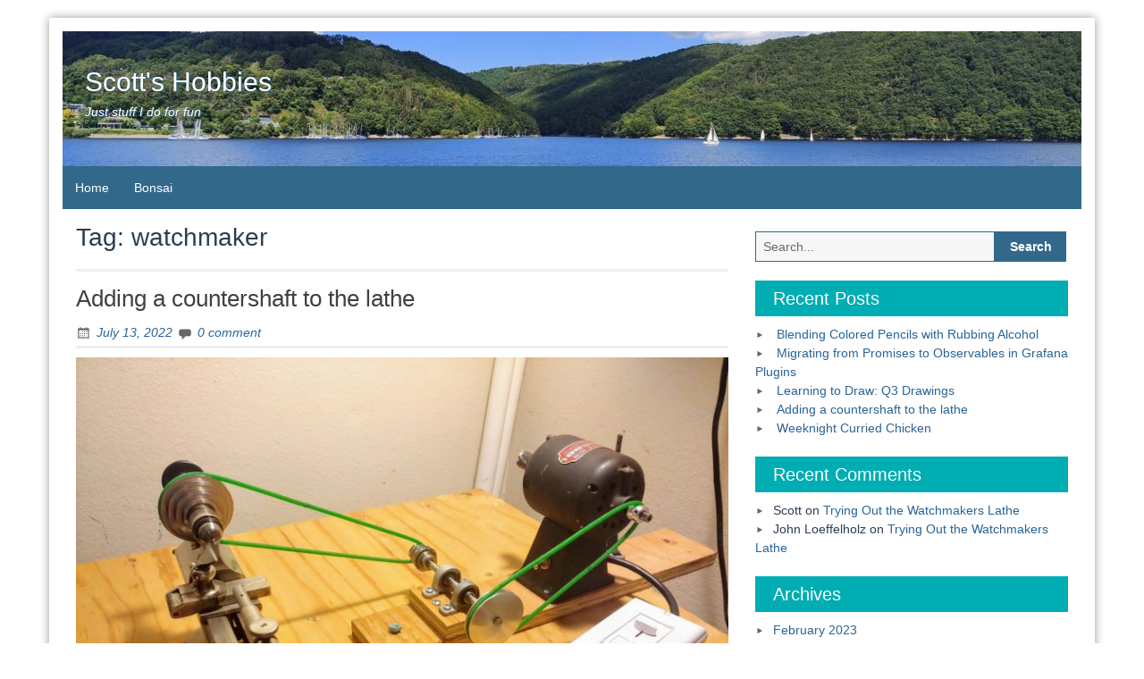

--- FILE ---
content_type: text/html; charset=UTF-8
request_url: https://scottmckittrick.com/tag/watchmaker/
body_size: 9197
content:
<!DOCTYPE html>
<html lang="en-US">
<head>
	<meta charset="UTF-8">
	<meta name="viewport" content="width=device-width, initial-scale=1">
	<link rel="profile" href="http://gmpg.org/xfn/11">
		<title>watchmaker &#8211; Scott&#039;s Hobbies</title>
<meta name='robots' content='max-image-preview:large' />
<link rel="alternate" type="application/rss+xml" title="Scott&#039;s Hobbies &raquo; Feed" href="https://scottmckittrick.com/feed/" />
<link rel="alternate" type="application/rss+xml" title="Scott&#039;s Hobbies &raquo; Comments Feed" href="https://scottmckittrick.com/comments/feed/" />
<link rel="alternate" type="application/rss+xml" title="Scott&#039;s Hobbies &raquo; watchmaker Tag Feed" href="https://scottmckittrick.com/tag/watchmaker/feed/" />
<style id='wp-img-auto-sizes-contain-inline-css' type='text/css'>
img:is([sizes=auto i],[sizes^="auto," i]){contain-intrinsic-size:3000px 1500px}
/*# sourceURL=wp-img-auto-sizes-contain-inline-css */
</style>
<style id='wp-emoji-styles-inline-css' type='text/css'>

	img.wp-smiley, img.emoji {
		display: inline !important;
		border: none !important;
		box-shadow: none !important;
		height: 1em !important;
		width: 1em !important;
		margin: 0 0.07em !important;
		vertical-align: -0.1em !important;
		background: none !important;
		padding: 0 !important;
	}
/*# sourceURL=wp-emoji-styles-inline-css */
</style>
<style id='wp-block-library-inline-css' type='text/css'>
:root{--wp-block-synced-color:#7a00df;--wp-block-synced-color--rgb:122,0,223;--wp-bound-block-color:var(--wp-block-synced-color);--wp-editor-canvas-background:#ddd;--wp-admin-theme-color:#007cba;--wp-admin-theme-color--rgb:0,124,186;--wp-admin-theme-color-darker-10:#006ba1;--wp-admin-theme-color-darker-10--rgb:0,107,160.5;--wp-admin-theme-color-darker-20:#005a87;--wp-admin-theme-color-darker-20--rgb:0,90,135;--wp-admin-border-width-focus:2px}@media (min-resolution:192dpi){:root{--wp-admin-border-width-focus:1.5px}}.wp-element-button{cursor:pointer}:root .has-very-light-gray-background-color{background-color:#eee}:root .has-very-dark-gray-background-color{background-color:#313131}:root .has-very-light-gray-color{color:#eee}:root .has-very-dark-gray-color{color:#313131}:root .has-vivid-green-cyan-to-vivid-cyan-blue-gradient-background{background:linear-gradient(135deg,#00d084,#0693e3)}:root .has-purple-crush-gradient-background{background:linear-gradient(135deg,#34e2e4,#4721fb 50%,#ab1dfe)}:root .has-hazy-dawn-gradient-background{background:linear-gradient(135deg,#faaca8,#dad0ec)}:root .has-subdued-olive-gradient-background{background:linear-gradient(135deg,#fafae1,#67a671)}:root .has-atomic-cream-gradient-background{background:linear-gradient(135deg,#fdd79a,#004a59)}:root .has-nightshade-gradient-background{background:linear-gradient(135deg,#330968,#31cdcf)}:root .has-midnight-gradient-background{background:linear-gradient(135deg,#020381,#2874fc)}:root{--wp--preset--font-size--normal:16px;--wp--preset--font-size--huge:42px}.has-regular-font-size{font-size:1em}.has-larger-font-size{font-size:2.625em}.has-normal-font-size{font-size:var(--wp--preset--font-size--normal)}.has-huge-font-size{font-size:var(--wp--preset--font-size--huge)}.has-text-align-center{text-align:center}.has-text-align-left{text-align:left}.has-text-align-right{text-align:right}.has-fit-text{white-space:nowrap!important}#end-resizable-editor-section{display:none}.aligncenter{clear:both}.items-justified-left{justify-content:flex-start}.items-justified-center{justify-content:center}.items-justified-right{justify-content:flex-end}.items-justified-space-between{justify-content:space-between}.screen-reader-text{border:0;clip-path:inset(50%);height:1px;margin:-1px;overflow:hidden;padding:0;position:absolute;width:1px;word-wrap:normal!important}.screen-reader-text:focus{background-color:#ddd;clip-path:none;color:#444;display:block;font-size:1em;height:auto;left:5px;line-height:normal;padding:15px 23px 14px;text-decoration:none;top:5px;width:auto;z-index:100000}html :where(.has-border-color){border-style:solid}html :where([style*=border-top-color]){border-top-style:solid}html :where([style*=border-right-color]){border-right-style:solid}html :where([style*=border-bottom-color]){border-bottom-style:solid}html :where([style*=border-left-color]){border-left-style:solid}html :where([style*=border-width]){border-style:solid}html :where([style*=border-top-width]){border-top-style:solid}html :where([style*=border-right-width]){border-right-style:solid}html :where([style*=border-bottom-width]){border-bottom-style:solid}html :where([style*=border-left-width]){border-left-style:solid}html :where(img[class*=wp-image-]){height:auto;max-width:100%}:where(figure){margin:0 0 1em}html :where(.is-position-sticky){--wp-admin--admin-bar--position-offset:var(--wp-admin--admin-bar--height,0px)}@media screen and (max-width:600px){html :where(.is-position-sticky){--wp-admin--admin-bar--position-offset:0px}}

/*# sourceURL=wp-block-library-inline-css */
</style><style id='wp-block-heading-inline-css' type='text/css'>
h1:where(.wp-block-heading).has-background,h2:where(.wp-block-heading).has-background,h3:where(.wp-block-heading).has-background,h4:where(.wp-block-heading).has-background,h5:where(.wp-block-heading).has-background,h6:where(.wp-block-heading).has-background{padding:1.25em 2.375em}h1.has-text-align-left[style*=writing-mode]:where([style*=vertical-lr]),h1.has-text-align-right[style*=writing-mode]:where([style*=vertical-rl]),h2.has-text-align-left[style*=writing-mode]:where([style*=vertical-lr]),h2.has-text-align-right[style*=writing-mode]:where([style*=vertical-rl]),h3.has-text-align-left[style*=writing-mode]:where([style*=vertical-lr]),h3.has-text-align-right[style*=writing-mode]:where([style*=vertical-rl]),h4.has-text-align-left[style*=writing-mode]:where([style*=vertical-lr]),h4.has-text-align-right[style*=writing-mode]:where([style*=vertical-rl]),h5.has-text-align-left[style*=writing-mode]:where([style*=vertical-lr]),h5.has-text-align-right[style*=writing-mode]:where([style*=vertical-rl]),h6.has-text-align-left[style*=writing-mode]:where([style*=vertical-lr]),h6.has-text-align-right[style*=writing-mode]:where([style*=vertical-rl]){rotate:180deg}
/*# sourceURL=https://scottmckittrick.com/wp-includes/blocks/heading/style.min.css */
</style>
<style id='wp-block-list-inline-css' type='text/css'>
ol,ul{box-sizing:border-box}:root :where(.wp-block-list.has-background){padding:1.25em 2.375em}
/*# sourceURL=https://scottmckittrick.com/wp-includes/blocks/list/style.min.css */
</style>
<style id='wp-block-paragraph-inline-css' type='text/css'>
.is-small-text{font-size:.875em}.is-regular-text{font-size:1em}.is-large-text{font-size:2.25em}.is-larger-text{font-size:3em}.has-drop-cap:not(:focus):first-letter{float:left;font-size:8.4em;font-style:normal;font-weight:100;line-height:.68;margin:.05em .1em 0 0;text-transform:uppercase}body.rtl .has-drop-cap:not(:focus):first-letter{float:none;margin-left:.1em}p.has-drop-cap.has-background{overflow:hidden}:root :where(p.has-background){padding:1.25em 2.375em}:where(p.has-text-color:not(.has-link-color)) a{color:inherit}p.has-text-align-left[style*="writing-mode:vertical-lr"],p.has-text-align-right[style*="writing-mode:vertical-rl"]{rotate:180deg}
/*# sourceURL=https://scottmckittrick.com/wp-includes/blocks/paragraph/style.min.css */
</style>
<style id='wp-block-table-inline-css' type='text/css'>
.wp-block-table{overflow-x:auto}.wp-block-table table{border-collapse:collapse;width:100%}.wp-block-table thead{border-bottom:3px solid}.wp-block-table tfoot{border-top:3px solid}.wp-block-table td,.wp-block-table th{border:1px solid;padding:.5em}.wp-block-table .has-fixed-layout{table-layout:fixed;width:100%}.wp-block-table .has-fixed-layout td,.wp-block-table .has-fixed-layout th{word-break:break-word}.wp-block-table.aligncenter,.wp-block-table.alignleft,.wp-block-table.alignright{display:table;width:auto}.wp-block-table.aligncenter td,.wp-block-table.aligncenter th,.wp-block-table.alignleft td,.wp-block-table.alignleft th,.wp-block-table.alignright td,.wp-block-table.alignright th{word-break:break-word}.wp-block-table .has-subtle-light-gray-background-color{background-color:#f3f4f5}.wp-block-table .has-subtle-pale-green-background-color{background-color:#e9fbe5}.wp-block-table .has-subtle-pale-blue-background-color{background-color:#e7f5fe}.wp-block-table .has-subtle-pale-pink-background-color{background-color:#fcf0ef}.wp-block-table.is-style-stripes{background-color:initial;border-collapse:inherit;border-spacing:0}.wp-block-table.is-style-stripes tbody tr:nth-child(odd){background-color:#f0f0f0}.wp-block-table.is-style-stripes.has-subtle-light-gray-background-color tbody tr:nth-child(odd){background-color:#f3f4f5}.wp-block-table.is-style-stripes.has-subtle-pale-green-background-color tbody tr:nth-child(odd){background-color:#e9fbe5}.wp-block-table.is-style-stripes.has-subtle-pale-blue-background-color tbody tr:nth-child(odd){background-color:#e7f5fe}.wp-block-table.is-style-stripes.has-subtle-pale-pink-background-color tbody tr:nth-child(odd){background-color:#fcf0ef}.wp-block-table.is-style-stripes td,.wp-block-table.is-style-stripes th{border-color:#0000}.wp-block-table.is-style-stripes{border-bottom:1px solid #f0f0f0}.wp-block-table .has-border-color td,.wp-block-table .has-border-color th,.wp-block-table .has-border-color tr,.wp-block-table .has-border-color>*{border-color:inherit}.wp-block-table table[style*=border-top-color] tr:first-child,.wp-block-table table[style*=border-top-color] tr:first-child td,.wp-block-table table[style*=border-top-color] tr:first-child th,.wp-block-table table[style*=border-top-color]>*,.wp-block-table table[style*=border-top-color]>* td,.wp-block-table table[style*=border-top-color]>* th{border-top-color:inherit}.wp-block-table table[style*=border-top-color] tr:not(:first-child){border-top-color:initial}.wp-block-table table[style*=border-right-color] td:last-child,.wp-block-table table[style*=border-right-color] th,.wp-block-table table[style*=border-right-color] tr,.wp-block-table table[style*=border-right-color]>*{border-right-color:inherit}.wp-block-table table[style*=border-bottom-color] tr:last-child,.wp-block-table table[style*=border-bottom-color] tr:last-child td,.wp-block-table table[style*=border-bottom-color] tr:last-child th,.wp-block-table table[style*=border-bottom-color]>*,.wp-block-table table[style*=border-bottom-color]>* td,.wp-block-table table[style*=border-bottom-color]>* th{border-bottom-color:inherit}.wp-block-table table[style*=border-bottom-color] tr:not(:last-child){border-bottom-color:initial}.wp-block-table table[style*=border-left-color] td:first-child,.wp-block-table table[style*=border-left-color] th,.wp-block-table table[style*=border-left-color] tr,.wp-block-table table[style*=border-left-color]>*{border-left-color:inherit}.wp-block-table table[style*=border-style] td,.wp-block-table table[style*=border-style] th,.wp-block-table table[style*=border-style] tr,.wp-block-table table[style*=border-style]>*{border-style:inherit}.wp-block-table table[style*=border-width] td,.wp-block-table table[style*=border-width] th,.wp-block-table table[style*=border-width] tr,.wp-block-table table[style*=border-width]>*{border-style:inherit;border-width:inherit}
/*# sourceURL=https://scottmckittrick.com/wp-includes/blocks/table/style.min.css */
</style>
<style id='wp-block-table-theme-inline-css' type='text/css'>
.wp-block-table{margin:0 0 1em}.wp-block-table td,.wp-block-table th{word-break:normal}.wp-block-table :where(figcaption){color:#555;font-size:13px;text-align:center}.is-dark-theme .wp-block-table :where(figcaption){color:#ffffffa6}
/*# sourceURL=https://scottmckittrick.com/wp-includes/blocks/table/theme.min.css */
</style>
<style id='global-styles-inline-css' type='text/css'>
:root{--wp--preset--aspect-ratio--square: 1;--wp--preset--aspect-ratio--4-3: 4/3;--wp--preset--aspect-ratio--3-4: 3/4;--wp--preset--aspect-ratio--3-2: 3/2;--wp--preset--aspect-ratio--2-3: 2/3;--wp--preset--aspect-ratio--16-9: 16/9;--wp--preset--aspect-ratio--9-16: 9/16;--wp--preset--color--black: #000000;--wp--preset--color--cyan-bluish-gray: #abb8c3;--wp--preset--color--white: #ffffff;--wp--preset--color--pale-pink: #f78da7;--wp--preset--color--vivid-red: #cf2e2e;--wp--preset--color--luminous-vivid-orange: #ff6900;--wp--preset--color--luminous-vivid-amber: #fcb900;--wp--preset--color--light-green-cyan: #7bdcb5;--wp--preset--color--vivid-green-cyan: #00d084;--wp--preset--color--pale-cyan-blue: #8ed1fc;--wp--preset--color--vivid-cyan-blue: #0693e3;--wp--preset--color--vivid-purple: #9b51e0;--wp--preset--gradient--vivid-cyan-blue-to-vivid-purple: linear-gradient(135deg,rgb(6,147,227) 0%,rgb(155,81,224) 100%);--wp--preset--gradient--light-green-cyan-to-vivid-green-cyan: linear-gradient(135deg,rgb(122,220,180) 0%,rgb(0,208,130) 100%);--wp--preset--gradient--luminous-vivid-amber-to-luminous-vivid-orange: linear-gradient(135deg,rgb(252,185,0) 0%,rgb(255,105,0) 100%);--wp--preset--gradient--luminous-vivid-orange-to-vivid-red: linear-gradient(135deg,rgb(255,105,0) 0%,rgb(207,46,46) 100%);--wp--preset--gradient--very-light-gray-to-cyan-bluish-gray: linear-gradient(135deg,rgb(238,238,238) 0%,rgb(169,184,195) 100%);--wp--preset--gradient--cool-to-warm-spectrum: linear-gradient(135deg,rgb(74,234,220) 0%,rgb(151,120,209) 20%,rgb(207,42,186) 40%,rgb(238,44,130) 60%,rgb(251,105,98) 80%,rgb(254,248,76) 100%);--wp--preset--gradient--blush-light-purple: linear-gradient(135deg,rgb(255,206,236) 0%,rgb(152,150,240) 100%);--wp--preset--gradient--blush-bordeaux: linear-gradient(135deg,rgb(254,205,165) 0%,rgb(254,45,45) 50%,rgb(107,0,62) 100%);--wp--preset--gradient--luminous-dusk: linear-gradient(135deg,rgb(255,203,112) 0%,rgb(199,81,192) 50%,rgb(65,88,208) 100%);--wp--preset--gradient--pale-ocean: linear-gradient(135deg,rgb(255,245,203) 0%,rgb(182,227,212) 50%,rgb(51,167,181) 100%);--wp--preset--gradient--electric-grass: linear-gradient(135deg,rgb(202,248,128) 0%,rgb(113,206,126) 100%);--wp--preset--gradient--midnight: linear-gradient(135deg,rgb(2,3,129) 0%,rgb(40,116,252) 100%);--wp--preset--font-size--small: 13px;--wp--preset--font-size--medium: 20px;--wp--preset--font-size--large: 36px;--wp--preset--font-size--x-large: 42px;--wp--preset--spacing--20: 0.44rem;--wp--preset--spacing--30: 0.67rem;--wp--preset--spacing--40: 1rem;--wp--preset--spacing--50: 1.5rem;--wp--preset--spacing--60: 2.25rem;--wp--preset--spacing--70: 3.38rem;--wp--preset--spacing--80: 5.06rem;--wp--preset--shadow--natural: 6px 6px 9px rgba(0, 0, 0, 0.2);--wp--preset--shadow--deep: 12px 12px 50px rgba(0, 0, 0, 0.4);--wp--preset--shadow--sharp: 6px 6px 0px rgba(0, 0, 0, 0.2);--wp--preset--shadow--outlined: 6px 6px 0px -3px rgb(255, 255, 255), 6px 6px rgb(0, 0, 0);--wp--preset--shadow--crisp: 6px 6px 0px rgb(0, 0, 0);}:where(.is-layout-flex){gap: 0.5em;}:where(.is-layout-grid){gap: 0.5em;}body .is-layout-flex{display: flex;}.is-layout-flex{flex-wrap: wrap;align-items: center;}.is-layout-flex > :is(*, div){margin: 0;}body .is-layout-grid{display: grid;}.is-layout-grid > :is(*, div){margin: 0;}:where(.wp-block-columns.is-layout-flex){gap: 2em;}:where(.wp-block-columns.is-layout-grid){gap: 2em;}:where(.wp-block-post-template.is-layout-flex){gap: 1.25em;}:where(.wp-block-post-template.is-layout-grid){gap: 1.25em;}.has-black-color{color: var(--wp--preset--color--black) !important;}.has-cyan-bluish-gray-color{color: var(--wp--preset--color--cyan-bluish-gray) !important;}.has-white-color{color: var(--wp--preset--color--white) !important;}.has-pale-pink-color{color: var(--wp--preset--color--pale-pink) !important;}.has-vivid-red-color{color: var(--wp--preset--color--vivid-red) !important;}.has-luminous-vivid-orange-color{color: var(--wp--preset--color--luminous-vivid-orange) !important;}.has-luminous-vivid-amber-color{color: var(--wp--preset--color--luminous-vivid-amber) !important;}.has-light-green-cyan-color{color: var(--wp--preset--color--light-green-cyan) !important;}.has-vivid-green-cyan-color{color: var(--wp--preset--color--vivid-green-cyan) !important;}.has-pale-cyan-blue-color{color: var(--wp--preset--color--pale-cyan-blue) !important;}.has-vivid-cyan-blue-color{color: var(--wp--preset--color--vivid-cyan-blue) !important;}.has-vivid-purple-color{color: var(--wp--preset--color--vivid-purple) !important;}.has-black-background-color{background-color: var(--wp--preset--color--black) !important;}.has-cyan-bluish-gray-background-color{background-color: var(--wp--preset--color--cyan-bluish-gray) !important;}.has-white-background-color{background-color: var(--wp--preset--color--white) !important;}.has-pale-pink-background-color{background-color: var(--wp--preset--color--pale-pink) !important;}.has-vivid-red-background-color{background-color: var(--wp--preset--color--vivid-red) !important;}.has-luminous-vivid-orange-background-color{background-color: var(--wp--preset--color--luminous-vivid-orange) !important;}.has-luminous-vivid-amber-background-color{background-color: var(--wp--preset--color--luminous-vivid-amber) !important;}.has-light-green-cyan-background-color{background-color: var(--wp--preset--color--light-green-cyan) !important;}.has-vivid-green-cyan-background-color{background-color: var(--wp--preset--color--vivid-green-cyan) !important;}.has-pale-cyan-blue-background-color{background-color: var(--wp--preset--color--pale-cyan-blue) !important;}.has-vivid-cyan-blue-background-color{background-color: var(--wp--preset--color--vivid-cyan-blue) !important;}.has-vivid-purple-background-color{background-color: var(--wp--preset--color--vivid-purple) !important;}.has-black-border-color{border-color: var(--wp--preset--color--black) !important;}.has-cyan-bluish-gray-border-color{border-color: var(--wp--preset--color--cyan-bluish-gray) !important;}.has-white-border-color{border-color: var(--wp--preset--color--white) !important;}.has-pale-pink-border-color{border-color: var(--wp--preset--color--pale-pink) !important;}.has-vivid-red-border-color{border-color: var(--wp--preset--color--vivid-red) !important;}.has-luminous-vivid-orange-border-color{border-color: var(--wp--preset--color--luminous-vivid-orange) !important;}.has-luminous-vivid-amber-border-color{border-color: var(--wp--preset--color--luminous-vivid-amber) !important;}.has-light-green-cyan-border-color{border-color: var(--wp--preset--color--light-green-cyan) !important;}.has-vivid-green-cyan-border-color{border-color: var(--wp--preset--color--vivid-green-cyan) !important;}.has-pale-cyan-blue-border-color{border-color: var(--wp--preset--color--pale-cyan-blue) !important;}.has-vivid-cyan-blue-border-color{border-color: var(--wp--preset--color--vivid-cyan-blue) !important;}.has-vivid-purple-border-color{border-color: var(--wp--preset--color--vivid-purple) !important;}.has-vivid-cyan-blue-to-vivid-purple-gradient-background{background: var(--wp--preset--gradient--vivid-cyan-blue-to-vivid-purple) !important;}.has-light-green-cyan-to-vivid-green-cyan-gradient-background{background: var(--wp--preset--gradient--light-green-cyan-to-vivid-green-cyan) !important;}.has-luminous-vivid-amber-to-luminous-vivid-orange-gradient-background{background: var(--wp--preset--gradient--luminous-vivid-amber-to-luminous-vivid-orange) !important;}.has-luminous-vivid-orange-to-vivid-red-gradient-background{background: var(--wp--preset--gradient--luminous-vivid-orange-to-vivid-red) !important;}.has-very-light-gray-to-cyan-bluish-gray-gradient-background{background: var(--wp--preset--gradient--very-light-gray-to-cyan-bluish-gray) !important;}.has-cool-to-warm-spectrum-gradient-background{background: var(--wp--preset--gradient--cool-to-warm-spectrum) !important;}.has-blush-light-purple-gradient-background{background: var(--wp--preset--gradient--blush-light-purple) !important;}.has-blush-bordeaux-gradient-background{background: var(--wp--preset--gradient--blush-bordeaux) !important;}.has-luminous-dusk-gradient-background{background: var(--wp--preset--gradient--luminous-dusk) !important;}.has-pale-ocean-gradient-background{background: var(--wp--preset--gradient--pale-ocean) !important;}.has-electric-grass-gradient-background{background: var(--wp--preset--gradient--electric-grass) !important;}.has-midnight-gradient-background{background: var(--wp--preset--gradient--midnight) !important;}.has-small-font-size{font-size: var(--wp--preset--font-size--small) !important;}.has-medium-font-size{font-size: var(--wp--preset--font-size--medium) !important;}.has-large-font-size{font-size: var(--wp--preset--font-size--large) !important;}.has-x-large-font-size{font-size: var(--wp--preset--font-size--x-large) !important;}
/*# sourceURL=global-styles-inline-css */
</style>

<style id='classic-theme-styles-inline-css' type='text/css'>
/*! This file is auto-generated */
.wp-block-button__link{color:#fff;background-color:#32373c;border-radius:9999px;box-shadow:none;text-decoration:none;padding:calc(.667em + 2px) calc(1.333em + 2px);font-size:1.125em}.wp-block-file__button{background:#32373c;color:#fff;text-decoration:none}
/*# sourceURL=/wp-includes/css/classic-themes.min.css */
</style>
<link rel='stylesheet' id='blue-planet-style-bootstrap-css' href='https://scottmckittrick.com/wp-content/themes/blue-planet/thirdparty/bootstrap/css/bootstrap.min.css?ver=3.3.6' type='text/css' media='all' />
<link rel='stylesheet' id='genericons-css' href='https://scottmckittrick.com/wp-content/themes/blue-planet/thirdparty/genericons/genericons.min.css?ver=3.4.1' type='text/css' media='all' />
<link rel='stylesheet' id='meanmenu-style-css' href='https://scottmckittrick.com/wp-content/themes/blue-planet/thirdparty/meanmenu/meanmenu.min.css?ver=2.0.6' type='text/css' media='all' />
<link rel='stylesheet' id='blue-planet-style-css' href='https://scottmckittrick.com/wp-content/themes/blue-planet/style.css?ver=3.9.4' type='text/css' media='all' />
<style id='blue-planet-style-inline-css' type='text/css'>
header#masthead{background-color:#00ADB3;}
/*# sourceURL=blue-planet-style-inline-css */
</style>
<script type="text/javascript" src="https://scottmckittrick.com/wp-includes/js/jquery/jquery.min.js?ver=3.7.1" id="jquery-core-js"></script>
<script type="text/javascript" src="https://scottmckittrick.com/wp-includes/js/jquery/jquery-migrate.min.js?ver=3.4.1" id="jquery-migrate-js"></script>
<link rel="https://api.w.org/" href="https://scottmckittrick.com/wp-json/" /><link rel="alternate" title="JSON" type="application/json" href="https://scottmckittrick.com/wp-json/wp/v2/tags/9" /><link rel="EditURI" type="application/rsd+xml" title="RSD" href="https://scottmckittrick.com/xmlrpc.php?rsd" />
<meta name="generator" content="WordPress 6.9" />
<style type="text/css">.recentcomments a{display:inline !important;padding:0 !important;margin:0 !important;}</style></head>

<body class="archive tag tag-watchmaker tag-9 wp-embed-responsive wp-theme-blue-planet custom-header-enabled">
<a href="#content" class="screen-reader-text">Skip to content</a>
  <div class="container">
    <div class="container-open-wrapper">
	        </div>

	  <div id="page" class="hfeed site">

	    
			<header id="masthead" class="site-header" role="banner">

		                                <div class="header-image-wrapper">

                            <a href="https://scottmckittrick.com/" rel="home"><img id="bs-header-image" src="https://scottmckittrick.com/wp-content/uploads/2024/10/cropped-IMG_20240715_193524.jpg" width="1140" height="151" alt="" /></a>
                            <div class="site-branding">
                                <div class="site-info">
                                                                        		<p class="site-title"><a href="https://scottmckittrick.com/" rel="home">Scott&#039;s Hobbies</a></p>
                                    	                                    <p class="site-description">Just stuff I do for fun</p>
                                </div>
                            </div>
                    </div>
        
    
		    			</header><!-- #masthead -->

	    	    <nav role="navigation" class="blueplanet-nav" id="site-navigation" aria-label="Primary Menu">

        
	        	<button class="menu-toggle" aria-hidden="true">Primary Menu</button>
					<div class="nav-menu"><ul><li><a href="https://scottmckittrick.com/">Home</a></li><li class="page_item page-item-168 page_item_has_children"><a href="https://scottmckittrick.com/bonsai/">Bonsai</a></li>
</ul></div>
        
	    </nav>

		<div class="clear"></div>

    
    <div id="content" class="site-content">

    
	<section id="primary" class="content-area col-md-8 col-sm-12 col-xs-12  pull-left ">
		<main id="main" class="site-main" role="main">

		
			<header class="page-header">
            <h1 class="page-title">Tag: <span>watchmaker</span></h1>			</header><!-- .page-header -->

			
				<article id="post-77" class="post-77 post type-post status-publish format-standard has-post-thumbnail hentry category-watchmaking tag-lathe tag-watchmaker tag-watchmaking">
	<header class="entry-header">
		<h2 class="entry-title"><a href="https://scottmckittrick.com/2022/07/13/adding-a-countershaft-to-the-lathe/" rel="bookmark">Adding a countershaft to the lathe</a></h2>
					<div class="entry-meta">
				<span class="posted-on"><a href="https://scottmckittrick.com/2022/07/13/adding-a-countershaft-to-the-lathe/" rel="bookmark"><time class="entry-date published" datetime="2022-07-13T21:59:52-07:00">July 13, 2022</time><time class="updated" datetime="2022-07-13T22:03:05-07:00">July 13, 2022</time></a></span><span class="byline"> <span class="author vcard"><a class="url fn n" href="https://scottmckittrick.com/author/scottmckittrick_dwmosb/">Scott</a></span></span><span class="comments-link comments"><a href="https://scottmckittrick.com/2022/07/13/adding-a-countershaft-to-the-lathe/#respond">0 comment</a></span>			</div><!-- .entry-meta -->
			</header><!-- .entry-header -->

	
	<div class="entry-content">
					<a href="https://scottmckittrick.com/2022/07/13/adding-a-countershaft-to-the-lathe/">
				<img width="730" height="548" src="https://scottmckittrick.com/wp-content/uploads/2022/06/IMG_20220628_231100-1024x768.jpg" class="aligncenter wp-post-image" alt="" decoding="async" fetchpriority="high" srcset="https://scottmckittrick.com/wp-content/uploads/2022/06/IMG_20220628_231100-1024x768.jpg 1024w, https://scottmckittrick.com/wp-content/uploads/2022/06/IMG_20220628_231100-300x225.jpg 300w, https://scottmckittrick.com/wp-content/uploads/2022/06/IMG_20220628_231100-768x576.jpg 768w, https://scottmckittrick.com/wp-content/uploads/2022/06/IMG_20220628_231100-1536x1152.jpg 1536w, https://scottmckittrick.com/wp-content/uploads/2022/06/IMG_20220628_231100-2048x1536.jpg 2048w, https://scottmckittrick.com/wp-content/uploads/2022/06/IMG_20220628_231100-285x215.jpg 285w" sizes="(max-width: 730px) 100vw, 730px" />			</a>
		
		
			<p>When turning metal on a lathe, the speed of the workpiece is quite important. Too slow and you tend to get a rough cut, too fast and the material work hardens. In Donald de Carle&#8217;s The Watchmaker&#8217;s and Model Engineer&#8217;s Lathe: A Users Manual, de Carle presents a table of&#8230; <a href="https://scottmckittrick.com/2022/07/13/adding-a-countershaft-to-the-lathe/" class="readmore">Read more<span class="screen-reader-text">&#8220;Adding a countershaft to the lathe&#8221;</span></a></p>

		
	</div><!-- .entry-content -->


	<footer class="entry-meta">
		<span class="cat-links"><a href="https://scottmckittrick.com/category/watchmaking/" rel="category tag">Watchmaking</a></span><span class="tags-links"><a href="https://scottmckittrick.com/tag/lathe/" rel="tag">lathe</a>, <a href="https://scottmckittrick.com/tag/watchmaker/" rel="tag">watchmaker</a>, <a href="https://scottmckittrick.com/tag/watchmaking/" rel="tag">watchmaking</a></span>	</footer><!-- .entry-footer -->
</article><!-- #post-## -->

			
				<article id="post-28" class="post-28 post type-post status-publish format-standard has-post-thumbnail hentry category-watchmaking tag-boley tag-lathe tag-watchmaker tag-watchmaking">
	<header class="entry-header">
		<h2 class="entry-title"><a href="https://scottmckittrick.com/2021/03/21/trying-out-the-watchmakers-lathe/" rel="bookmark">Trying Out the Watchmakers Lathe</a></h2>
					<div class="entry-meta">
				<span class="posted-on"><a href="https://scottmckittrick.com/2021/03/21/trying-out-the-watchmakers-lathe/" rel="bookmark"><time class="entry-date published updated" datetime="2021-03-21T16:58:57-07:00">March 21, 2021</time></a></span><span class="byline"> <span class="author vcard"><a class="url fn n" href="https://scottmckittrick.com/author/scottmckittrick_dwmosb/">Scott</a></span></span><span class="comments-link comments"><a href="https://scottmckittrick.com/2021/03/21/trying-out-the-watchmakers-lathe/#comments">2 Comments</a></span>			</div><!-- .entry-meta -->
			</header><!-- .entry-header -->

	
	<div class="entry-content">
					<a href="https://scottmckittrick.com/2021/03/21/trying-out-the-watchmakers-lathe/">
				<img width="730" height="548" src="https://scottmckittrick.com/wp-content/uploads/2021/03/20210321_155245_adj-1024x768.jpg" class="aligncenter wp-post-image" alt="Boley Watchmakers Lathe setup" decoding="async" srcset="https://scottmckittrick.com/wp-content/uploads/2021/03/20210321_155245_adj-1024x768.jpg 1024w, https://scottmckittrick.com/wp-content/uploads/2021/03/20210321_155245_adj-300x225.jpg 300w, https://scottmckittrick.com/wp-content/uploads/2021/03/20210321_155245_adj-768x576.jpg 768w, https://scottmckittrick.com/wp-content/uploads/2021/03/20210321_155245_adj-1536x1152.jpg 1536w, https://scottmckittrick.com/wp-content/uploads/2021/03/20210321_155245_adj-2048x1536.jpg 2048w, https://scottmckittrick.com/wp-content/uploads/2021/03/20210321_155245_adj-800x600.jpg 800w" sizes="(max-width: 730px) 100vw, 730px" />			</a>
		
		
			<p>A while back, I purchased a vintage Boley watchmakers lathe to work with, but life got in the way and I wasn&#8217;t able to do the work needed to get it running. Over the Christmas break, I pulled it out and started working on it. Lathe Cleanup The first step&#8230; <a href="https://scottmckittrick.com/2021/03/21/trying-out-the-watchmakers-lathe/" class="readmore">Read more<span class="screen-reader-text">&#8220;Trying Out the Watchmakers Lathe&#8221;</span></a></p>

		
	</div><!-- .entry-content -->


	<footer class="entry-meta">
		<span class="cat-links"><a href="https://scottmckittrick.com/category/watchmaking/" rel="category tag">Watchmaking</a></span><span class="tags-links"><a href="https://scottmckittrick.com/tag/boley/" rel="tag">boley</a>, <a href="https://scottmckittrick.com/tag/lathe/" rel="tag">lathe</a>, <a href="https://scottmckittrick.com/tag/watchmaker/" rel="tag">watchmaker</a>, <a href="https://scottmckittrick.com/tag/watchmaking/" rel="tag">watchmaking</a></span>	</footer><!-- .entry-footer -->
</article><!-- #post-## -->

			
			
		
		</main><!-- #main -->
	</section><!-- #primary -->

<div id="secondary" class="widget-area col-md-4" role="complementary">
	
	
	
		<aside id="search-2" class="widget widget_search"><form role="search" method="get" class="search-form" action="https://scottmckittrick.com/">
	<fieldset>
		<span class="screen-reader-text">Search for:</span>
		<input type="search" class="search-field" placeholder="Search..." value="" name="s" title="Search for:">
		<input type="submit" class="search-submit" value="Search">
	</fieldset>
</form>
</aside>
		<aside id="recent-posts-2" class="widget widget_recent_entries">
		<h2 class="widget-title">Recent Posts</h2>
		<ul>
											<li>
					<a href="https://scottmckittrick.com/2023/02/25/blending-colored-pencils-with-rubbing-alcohol/">Blending Colored Pencils with Rubbing Alcohol</a>
									</li>
											<li>
					<a href="https://scottmckittrick.com/2022/10/29/migrating-from-promises-to-observables-in-grafana-plugins/">Migrating from Promises to Observables in Grafana Plugins</a>
									</li>
											<li>
					<a href="https://scottmckittrick.com/2022/10/06/learning-to-draw-q3-drawings/">Learning to Draw: Q3 Drawings</a>
									</li>
											<li>
					<a href="https://scottmckittrick.com/2022/07/13/adding-a-countershaft-to-the-lathe/">Adding a countershaft to the lathe</a>
									</li>
											<li>
					<a href="https://scottmckittrick.com/2022/03/08/weeknight-curried-chicken/">Weeknight Curried Chicken</a>
									</li>
					</ul>

		</aside><aside id="recent-comments-2" class="widget widget_recent_comments"><h2 class="widget-title">Recent Comments</h2><ul id="recentcomments"><li class="recentcomments"><span class="comment-author-link">Scott</span> on <a href="https://scottmckittrick.com/2021/03/21/trying-out-the-watchmakers-lathe/#comment-1154">Trying Out the Watchmakers Lathe</a></li><li class="recentcomments"><span class="comment-author-link">John Loeffelholz</span> on <a href="https://scottmckittrick.com/2021/03/21/trying-out-the-watchmakers-lathe/#comment-871">Trying Out the Watchmakers Lathe</a></li></ul></aside><aside id="archives-2" class="widget widget_archive"><h2 class="widget-title">Archives</h2>
			<ul>
					<li><a href='https://scottmckittrick.com/2023/02/'>February 2023</a></li>
	<li><a href='https://scottmckittrick.com/2022/10/'>October 2022</a></li>
	<li><a href='https://scottmckittrick.com/2022/07/'>July 2022</a></li>
	<li><a href='https://scottmckittrick.com/2022/03/'>March 2022</a></li>
	<li><a href='https://scottmckittrick.com/2021/03/'>March 2021</a></li>
	<li><a href='https://scottmckittrick.com/2019/02/'>February 2019</a></li>
			</ul>

			</aside><aside id="categories-2" class="widget widget_categories"><h2 class="widget-title">Categories</h2>
			<ul>
					<li class="cat-item cat-item-14"><a href="https://scottmckittrick.com/category/cooking/">Cooking</a>
</li>
	<li class="cat-item cat-item-13"><a href="https://scottmckittrick.com/category/drawing/">Drawing</a>
</li>
	<li class="cat-item cat-item-21"><a href="https://scottmckittrick.com/category/programming/">Programming</a>
</li>
	<li class="cat-item cat-item-2"><a href="https://scottmckittrick.com/category/tall-ships/">Tall Ships</a>
</li>
	<li class="cat-item cat-item-7"><a href="https://scottmckittrick.com/category/watchmaking/">Watchmaking</a>
</li>
			</ul>

			</aside><aside id="meta-2" class="widget widget_meta"><h2 class="widget-title">Meta</h2>
		<ul>
						<li><a href="https://scottmckittrick.com/wp-login.php">Log in</a></li>
			<li><a href="https://scottmckittrick.com/feed/">Entries feed</a></li>
			<li><a href="https://scottmckittrick.com/comments/feed/">Comments feed</a></li>

			<li><a href="https://wordpress.org/">WordPress.org</a></li>
		</ul>

		</aside>
	

	
	</div><!-- #secondary -->
    	</div><!-- #content -->
    <div class="clear"></div>
    
	<footer id="colophon" class="site-footer" role="contentinfo">
    		<div class="site-info">
						<div class="copyright">Copyright &copy; All Rights Reserved.</div>		<div class="footer-powered-by" style="">
			<a href="https://wordpress.org/">Powered by WordPress</a>
			<span class="sep"> | </span>
			Blue Planet by <a href="https://www.nilambar.net" rel="designer">Nilambar</a>		</div>
		
		</div><!-- .site-info -->

        	</footer><!-- #colophon -->
	<div class="footer-end-page">
		</div> <!-- .footer-end-page -->
</div><!-- #page -->
<a href="#" class="scrollup"><span class="genericon genericon-collapse" aria-hidden="true"></span><span class="screen-reader-text">Go to top</span></a></div> <!-- // .container -->

<script type="speculationrules">
{"prefetch":[{"source":"document","where":{"and":[{"href_matches":"/*"},{"not":{"href_matches":["/wp-*.php","/wp-admin/*","/wp-content/uploads/*","/wp-content/*","/wp-content/plugins/*","/wp-content/themes/blue-planet/*","/*\\?(.+)"]}},{"not":{"selector_matches":"a[rel~=\"nofollow\"]"}},{"not":{"selector_matches":".no-prefetch, .no-prefetch a"}}]},"eagerness":"conservative"}]}
</script>
	<script>
	/(trident|msie)/i.test(navigator.userAgent)&&document.getElementById&&window.addEventListener&&window.addEventListener("hashchange",function(){var t,e=location.hash.substring(1);/^[A-z0-9_-]+$/.test(e)&&(t=document.getElementById(e))&&(/^(?:a|select|input|button|textarea)$/i.test(t.tagName)||(t.tabIndex=-1),t.focus())},!1);
	</script>
	<script type="text/javascript" src="https://scottmckittrick.com/wp-content/themes/blue-planet/js/navigation.min.js?ver=20120206" id="blue-planet-navigation-js"></script>
<script type="text/javascript" src="https://scottmckittrick.com/wp-content/themes/blue-planet/thirdparty/meanmenu/jquery.meanmenu.min.js?ver=2.0.6" id="meanmenu-script-js"></script>
<script type="text/javascript" src="https://scottmckittrick.com/wp-content/themes/blue-planet/js/custom.min.js?ver=3.9.4" id="blue-planet-theme-script-custom-js"></script>
<script id="wp-emoji-settings" type="application/json">
{"baseUrl":"https://s.w.org/images/core/emoji/17.0.2/72x72/","ext":".png","svgUrl":"https://s.w.org/images/core/emoji/17.0.2/svg/","svgExt":".svg","source":{"concatemoji":"https://scottmckittrick.com/wp-includes/js/wp-emoji-release.min.js?ver=6.9"}}
</script>
<script type="module">
/* <![CDATA[ */
/*! This file is auto-generated */
const a=JSON.parse(document.getElementById("wp-emoji-settings").textContent),o=(window._wpemojiSettings=a,"wpEmojiSettingsSupports"),s=["flag","emoji"];function i(e){try{var t={supportTests:e,timestamp:(new Date).valueOf()};sessionStorage.setItem(o,JSON.stringify(t))}catch(e){}}function c(e,t,n){e.clearRect(0,0,e.canvas.width,e.canvas.height),e.fillText(t,0,0);t=new Uint32Array(e.getImageData(0,0,e.canvas.width,e.canvas.height).data);e.clearRect(0,0,e.canvas.width,e.canvas.height),e.fillText(n,0,0);const a=new Uint32Array(e.getImageData(0,0,e.canvas.width,e.canvas.height).data);return t.every((e,t)=>e===a[t])}function p(e,t){e.clearRect(0,0,e.canvas.width,e.canvas.height),e.fillText(t,0,0);var n=e.getImageData(16,16,1,1);for(let e=0;e<n.data.length;e++)if(0!==n.data[e])return!1;return!0}function u(e,t,n,a){switch(t){case"flag":return n(e,"\ud83c\udff3\ufe0f\u200d\u26a7\ufe0f","\ud83c\udff3\ufe0f\u200b\u26a7\ufe0f")?!1:!n(e,"\ud83c\udde8\ud83c\uddf6","\ud83c\udde8\u200b\ud83c\uddf6")&&!n(e,"\ud83c\udff4\udb40\udc67\udb40\udc62\udb40\udc65\udb40\udc6e\udb40\udc67\udb40\udc7f","\ud83c\udff4\u200b\udb40\udc67\u200b\udb40\udc62\u200b\udb40\udc65\u200b\udb40\udc6e\u200b\udb40\udc67\u200b\udb40\udc7f");case"emoji":return!a(e,"\ud83e\u1fac8")}return!1}function f(e,t,n,a){let r;const o=(r="undefined"!=typeof WorkerGlobalScope&&self instanceof WorkerGlobalScope?new OffscreenCanvas(300,150):document.createElement("canvas")).getContext("2d",{willReadFrequently:!0}),s=(o.textBaseline="top",o.font="600 32px Arial",{});return e.forEach(e=>{s[e]=t(o,e,n,a)}),s}function r(e){var t=document.createElement("script");t.src=e,t.defer=!0,document.head.appendChild(t)}a.supports={everything:!0,everythingExceptFlag:!0},new Promise(t=>{let n=function(){try{var e=JSON.parse(sessionStorage.getItem(o));if("object"==typeof e&&"number"==typeof e.timestamp&&(new Date).valueOf()<e.timestamp+604800&&"object"==typeof e.supportTests)return e.supportTests}catch(e){}return null}();if(!n){if("undefined"!=typeof Worker&&"undefined"!=typeof OffscreenCanvas&&"undefined"!=typeof URL&&URL.createObjectURL&&"undefined"!=typeof Blob)try{var e="postMessage("+f.toString()+"("+[JSON.stringify(s),u.toString(),c.toString(),p.toString()].join(",")+"));",a=new Blob([e],{type:"text/javascript"});const r=new Worker(URL.createObjectURL(a),{name:"wpTestEmojiSupports"});return void(r.onmessage=e=>{i(n=e.data),r.terminate(),t(n)})}catch(e){}i(n=f(s,u,c,p))}t(n)}).then(e=>{for(const n in e)a.supports[n]=e[n],a.supports.everything=a.supports.everything&&a.supports[n],"flag"!==n&&(a.supports.everythingExceptFlag=a.supports.everythingExceptFlag&&a.supports[n]);var t;a.supports.everythingExceptFlag=a.supports.everythingExceptFlag&&!a.supports.flag,a.supports.everything||((t=a.source||{}).concatemoji?r(t.concatemoji):t.wpemoji&&t.twemoji&&(r(t.twemoji),r(t.wpemoji)))});
//# sourceURL=https://scottmckittrick.com/wp-includes/js/wp-emoji-loader.min.js
/* ]]> */
</script>
</body>
</html>
